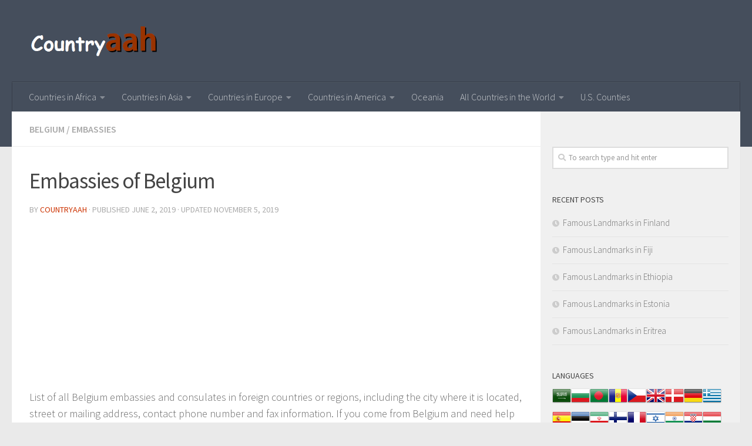

--- FILE ---
content_type: text/html
request_url: https://www.countryaah.com/embassies-of-belgium/
body_size: 18905
content:
<!DOCTYPE html>
<html class="no-js" lang="en-US">
<head>
  <meta charset="UTF-8">
  <meta name="viewport" content="width=device-width, initial-scale=1.0">
  <link rel="profile" href="https://gmpg.org/xfn/11" />
  <link rel="pingback" href="https://www.countryaah.com/xmlrpc.php">
<script defer src="https://cloud.umami.is/script.js" data-website-id="6d1ae3f7-69fa-4413-90c9-f2dc2a5b8655"></script>
  <title>Embassies of Belgium &#8211; Countryaah.com</title>
<script>document.documentElement.className = document.documentElement.className.replace("no-js","js");</script>
<link rel='dns-prefetch' href='//s.w.org' />
<link rel="alternate" type="application/rss+xml" title="Countryaah.com &raquo; Feed" href="https://www.countryaah.com/feed/" />
<link id="hu-user-gfont" href="//fonts.googleapis.com/css?family=Source+Sans+Pro:400,300italic,300,400italic,600&subset=latin,latin-ext" rel="stylesheet" type="text/css">		<script type="text/javascript">
			window._wpemojiSettings = {"baseUrl":"https:\/\/s.w.org\/images\/core\/emoji\/11\/72x72\/","ext":".png","svgUrl":"https:\/\/s.w.org\/images\/core\/emoji\/11\/svg\/","svgExt":".svg","source":{"concatemoji":"https:\/\/www.countryaah.com\/wp-includes\/js\/wp-emoji-release.min.js?ver=4.9.23"}};
			!function(e,a,t){var n,r,o,i=a.createElement("canvas"),p=i.getContext&&i.getContext("2d");function s(e,t){var a=String.fromCharCode;p.clearRect(0,0,i.width,i.height),p.fillText(a.apply(this,e),0,0);e=i.toDataURL();return p.clearRect(0,0,i.width,i.height),p.fillText(a.apply(this,t),0,0),e===i.toDataURL()}function c(e){var t=a.createElement("script");t.src=e,t.defer=t.type="text/javascript",a.getElementsByTagName("head")[0].appendChild(t)}for(o=Array("flag","emoji"),t.supports={everything:!0,everythingExceptFlag:!0},r=0;r<o.length;r++)t.supports[o[r]]=function(e){if(!p||!p.fillText)return!1;switch(p.textBaseline="top",p.font="600 32px Arial",e){case"flag":return s([55356,56826,55356,56819],[55356,56826,8203,55356,56819])?!1:!s([55356,57332,56128,56423,56128,56418,56128,56421,56128,56430,56128,56423,56128,56447],[55356,57332,8203,56128,56423,8203,56128,56418,8203,56128,56421,8203,56128,56430,8203,56128,56423,8203,56128,56447]);case"emoji":return!s([55358,56760,9792,65039],[55358,56760,8203,9792,65039])}return!1}(o[r]),t.supports.everything=t.supports.everything&&t.supports[o[r]],"flag"!==o[r]&&(t.supports.everythingExceptFlag=t.supports.everythingExceptFlag&&t.supports[o[r]]);t.supports.everythingExceptFlag=t.supports.everythingExceptFlag&&!t.supports.flag,t.DOMReady=!1,t.readyCallback=function(){t.DOMReady=!0},t.supports.everything||(n=function(){t.readyCallback()},a.addEventListener?(a.addEventListener("DOMContentLoaded",n,!1),e.addEventListener("load",n,!1)):(e.attachEvent("onload",n),a.attachEvent("onreadystatechange",function(){"complete"===a.readyState&&t.readyCallback()})),(n=t.source||{}).concatemoji?c(n.concatemoji):n.wpemoji&&n.twemoji&&(c(n.twemoji),c(n.wpemoji)))}(window,document,window._wpemojiSettings);
		</script>
		<style type="text/css">
img.wp-smiley,
img.emoji {
	display: inline !important;
	border: none !important;
	box-shadow: none !important;
	height: 1em !important;
	width: 1em !important;
	margin: 0 .07em !important;
	vertical-align: -0.1em !important;
	background: none !important;
	padding: 0 !important;
}
</style>
<link rel='stylesheet' id='hueman-main-style-css'  href='https://www.countryaah.com/wp-content/themes/hueman/assets/front/css/main.min.css?ver=3.4.19' type='text/css' media='all' />
<style id='hueman-main-style-inline-css' type='text/css'>
body { font-family:'Source Sans Pro', Arial, sans-serif;font-size:1.00rem }@media only screen and (min-width: 720px) {
        .nav > li { font-size:1.00rem; }
      }.sidebar .widget { padding-left: 20px; padding-right: 20px; padding-top: 20px; }.is-scrolled #header #nav-mobile { background-color: #454e5c; background-color: rgba(69,78,92,0.90) }body { background-color: #eaeaea; }
</style>
<link rel='stylesheet' id='hueman-font-awesome-css'  href='https://www.countryaah.com/wp-content/themes/hueman/assets/front/css/font-awesome.min.css?ver=3.4.19' type='text/css' media='all' />
<link rel='stylesheet' id='addtoany-css'  href='https://www.countryaah.com/wp-content/plugins/add-to-any/addtoany.min.css?ver=1.14' type='text/css' media='all' />
<script type='text/javascript' src='https://www.countryaah.com/wp-includes/js/jquery/jquery.js?ver=1.12.4'></script>
<script type='text/javascript' src='https://www.countryaah.com/wp-includes/js/jquery/jquery-migrate.min.js?ver=1.4.1'></script>
<script type='text/javascript' src='https://www.countryaah.com/wp-content/plugins/add-to-any/addtoany.min.js?ver=1.0'></script>
<link rel='https://api.w.org/' href='https://www.countryaah.com/wp-json/' />
<link rel="EditURI" type="application/rsd+xml" title="RSD" href="https://www.countryaah.com/xmlrpc.php?rsd" />
<link rel="wlwmanifest" type="application/wlwmanifest+xml" href="https://www.countryaah.com/wp-includes/wlwmanifest.xml" /> 
<link rel='prev' title='Embassies of Benin' href='https://www.countryaah.com/embassies-of-benin/' />
<link rel='next' title='Embassies of Brazil' href='https://www.countryaah.com/embassies-of-brazil/' />
<meta name="generator" content="WordPress 4.9.23" />
<link rel="canonical" href="https://www.countryaah.com/embassies-of-belgium/" />
<link rel='shortlink' href='https://www.countryaah.com/?p=2449' />
<link rel="alternate" type="application/json+oembed" href="https://www.countryaah.com/wp-json/oembed/1.0/embed?url=https%3A%2F%2Fwww.countryaah.com%2Fembassies-of-belgium%2F" />
<link rel="alternate" type="text/xml+oembed" href="https://www.countryaah.com/wp-json/oembed/1.0/embed?url=https%3A%2F%2Fwww.countryaah.com%2Fembassies-of-belgium%2F&#038;format=xml" />

<script data-cfasync="false">
window.a2a_config=window.a2a_config||{};a2a_config.callbacks=[];a2a_config.overlays=[];a2a_config.templates={};
(function(d,s,a,b){a=d.createElement(s);b=d.getElementsByTagName(s)[0];a.async=1;a.src="https://static.addtoany.com/menu/page.js";b.parentNode.insertBefore(a,b);})(document,"script");
</script>
<style type="text/css">0</style><link rel="alternate" hreflang="en" href="https://www.countryaah.com/embassies-of-belgium/" title="English" />
<!--[if lt IE 9]>
<script src="https://www.countryaah.com/wp-content/themes/hueman/assets/front/js/ie/html5shiv-printshiv.min.js"></script>
<script src="https://www.countryaah.com/wp-content/themes/hueman/assets/front/js/ie/selectivizr.js"></script>
<![endif]-->
<link rel="icon" href="https://www.countryaah.com/wp-content/uploads/2024/06/cropped-countryaah-512x512-32x32.png" sizes="32x32" />
<link rel="icon" href="https://www.countryaah.com/wp-content/uploads/2024/06/cropped-countryaah-512x512-192x192.png" sizes="192x192" />
<link rel="apple-touch-icon-precomposed" href="https://www.countryaah.com/wp-content/uploads/2024/06/cropped-countryaah-512x512-180x180.png" />
<meta name="msapplication-TileImage" content="https://www.countryaah.com/wp-content/uploads/2024/06/cropped-countryaah-512x512-270x270.png" />
</head>

<body class="post-template-default single single-post postid-2449 single-format-standard wp-custom-logo col-2cl full-width header-desktop-sticky header-mobile-sticky chrome">

<div id="wrapper">

  
  <header id="header" class="main-menu-mobile-on one-mobile-menu main_menu header-ads-desktop  topbar-transparent no-header-img">
        <nav class="nav-container group mobile-menu mobile-sticky " id="nav-mobile" data-menu-id="header-1">
  <div class="mobile-title-logo-in-header">                  <p class="site-title"><a class="custom-logo-link" href="https://www.countryaah.com/" rel="home" title="Countryaah.com | Home page"><img src="https://www.countryaah.com/wp-content/uploads/2024/06/Countryaah-Logo-Top.png" alt="Countryaah.com"></a></p>
                </div>
        
                    <!-- <div class="ham__navbar-toggler collapsed" aria-expanded="false">
          <div class="ham__navbar-span-wrapper">
            <span class="ham-toggler-menu__span"></span>
          </div>
        </div> -->
        <div class="ham__navbar-toggler-two collapsed" title="Menu" aria-expanded="false">
          <div class="ham__navbar-span-wrapper">
            <span class="line line-1"></span>
            <span class="line line-2"></span>
            <span class="line line-3"></span>
          </div>
        </div>
            
      <div class="nav-text"></div>
      <div class="nav-wrap container">
                  <ul class="nav container-inner group mobile-search">
                            <li>
                  <form method="get" class="searchform themeform" action="https://www.countryaah.com/">
	<div>
		<input type="text" class="search" name="s" onblur="if(this.value=='')this.value='To search type and hit enter';" onfocus="if(this.value=='To search type and hit enter')this.value='';" value="To search type and hit enter" />
	</div>
</form>                </li>
                      </ul>
                <ul id="menu-caidan_header" class="nav container-inner group"><li id="menu-item-73960" class="menu-item menu-item-type-custom menu-item-object-custom menu-item-has-children menu-item-73960"><a href="https://www.countryaah.com/african-countries/">Countries in Africa</a>
<ul class="sub-menu">
	<li id="menu-item-115239" class="menu-item menu-item-type-post_type menu-item-object-post menu-item-115239"><a href="https://www.countryaah.com/countries-in-southern-africa/">Countries in Southern Africa and Their Capitals</a></li>
	<li id="menu-item-115240" class="menu-item menu-item-type-post_type menu-item-object-post menu-item-115240"><a href="https://www.countryaah.com/countries-in-central-africa/">Countries in Central Africa and Their Capitals</a></li>
	<li id="menu-item-115241" class="menu-item menu-item-type-post_type menu-item-object-post menu-item-115241"><a href="https://www.countryaah.com/countries-in-northern-africa/">Countries in Northern Africa and Their Capitals</a></li>
	<li id="menu-item-115242" class="menu-item menu-item-type-post_type menu-item-object-post menu-item-115242"><a href="https://www.countryaah.com/countries-in-eastern-africa/">Countries in Eastern Africa and Their Capitals</a></li>
	<li id="menu-item-115243" class="menu-item menu-item-type-post_type menu-item-object-post menu-item-115243"><a href="https://www.countryaah.com/countries-in-western-africa/">Countries in Western Africa and Their Capitals</a></li>
</ul>
</li>
<li id="menu-item-73959" class="menu-item menu-item-type-custom menu-item-object-custom menu-item-has-children menu-item-73959"><a href="https://www.countryaah.com/asian-countries/">Countries in Asia</a>
<ul class="sub-menu">
	<li id="menu-item-115230" class="menu-item menu-item-type-post_type menu-item-object-post menu-item-has-children menu-item-115230"><a href="https://www.countryaah.com/countries-in-eastern-asia/">Countries in Eastern Asia and Their Capitals</a>
	<ul class="sub-menu">
		<li id="menu-item-118939" class="menu-item menu-item-type-custom menu-item-object-custom menu-item-118939"><a href="https://www.countryaah.com/how-to-verify-a-company-in-china/">How to Verify a Chinese Company</a></li>
	</ul>
</li>
	<li id="menu-item-115231" class="menu-item menu-item-type-post_type menu-item-object-post menu-item-115231"><a href="https://www.countryaah.com/countries-in-southern-asia/">Countries in Southern Asia and Their Capitals</a></li>
	<li id="menu-item-115232" class="menu-item menu-item-type-post_type menu-item-object-post menu-item-115232"><a href="https://www.countryaah.com/countries-in-southeastern-asia/">Countries in Southeastern Asia and Their Capitals</a></li>
	<li id="menu-item-115233" class="menu-item menu-item-type-post_type menu-item-object-post menu-item-115233"><a href="https://www.countryaah.com/countries-in-western-asia/">Countries in Western Asia and Their Capitals</a></li>
	<li id="menu-item-115234" class="menu-item menu-item-type-post_type menu-item-object-post menu-item-115234"><a href="https://www.countryaah.com/countries-in-central-asia/">Countries in Central Asia and Their Capitals</a></li>
	<li id="menu-item-73968" class="menu-item menu-item-type-custom menu-item-object-custom menu-item-73968"><a href="https://www.countryaah.com/middle-east-countries/">Countries in Middle East</a></li>
</ul>
</li>
<li id="menu-item-73961" class="menu-item menu-item-type-custom menu-item-object-custom menu-item-has-children menu-item-73961"><a href="https://www.countryaah.com/european-countries/">Countries in Europe</a>
<ul class="sub-menu">
	<li id="menu-item-115235" class="menu-item menu-item-type-post_type menu-item-object-post menu-item-115235"><a href="https://www.countryaah.com/southern-european-countries/">Countries in Southern Europe and Their Capitals</a></li>
	<li id="menu-item-115236" class="menu-item menu-item-type-post_type menu-item-object-post menu-item-115236"><a href="https://www.countryaah.com/northern-european-countries/">Countries in Northern Europe and Their Capitals</a></li>
	<li id="menu-item-115237" class="menu-item menu-item-type-post_type menu-item-object-post menu-item-115237"><a href="https://www.countryaah.com/western-european-countries/">Countries in Western Europe and Their Capitals</a></li>
	<li id="menu-item-115238" class="menu-item menu-item-type-post_type menu-item-object-post menu-item-115238"><a href="https://www.countryaah.com/eastern-european-countries/">Countries in Eastern Europe and Their Capitals</a></li>
	<li id="menu-item-73984" class="menu-item menu-item-type-custom menu-item-object-custom menu-item-73984"><a href="https://www.countryaah.com/european-union-countries/">Countries in the EU</a></li>
</ul>
</li>
<li id="menu-item-107091" class="menu-item menu-item-type-custom menu-item-object-custom menu-item-has-children menu-item-107091"><a href="https://www.countryaah.com/american-countries/">Countries in America</a>
<ul class="sub-menu">
	<li id="menu-item-73964" class="menu-item menu-item-type-custom menu-item-object-custom menu-item-73964"><a href="https://www.countryaah.com/caribbean-countries/">Countries in Caribbean</a></li>
	<li id="menu-item-73963" class="menu-item menu-item-type-custom menu-item-object-custom menu-item-has-children menu-item-73963"><a href="https://www.countryaah.com/north-american-countries/">Countries in North America</a>
	<ul class="sub-menu">
		<li id="menu-item-76314" class="menu-item menu-item-type-custom menu-item-object-custom menu-item-has-children menu-item-76314"><a href="https://www.countryaah.com/united-states/">USA</a>
		<ul class="sub-menu">
			<li id="menu-item-115118" class="menu-item menu-item-type-post_type menu-item-object-post menu-item-115118"><a href="https://www.countryaah.com/alphabetical-list-of-cities-and-towns-in-california/">California</a></li>
			<li id="menu-item-115119" class="menu-item menu-item-type-post_type menu-item-object-post menu-item-115119"><a href="https://www.countryaah.com/alphabetical-list-of-cities-and-towns-in-florida/">Florida</a></li>
			<li id="menu-item-115117" class="menu-item menu-item-type-post_type menu-item-object-post menu-item-115117"><a href="https://www.countryaah.com/alphabetical-list-of-cities-and-towns-in-texas/">Texas</a></li>
		</ul>
</li>
	</ul>
</li>
	<li id="menu-item-73965" class="menu-item menu-item-type-custom menu-item-object-custom menu-item-73965"><a href="https://www.countryaah.com/central-american-countries/">Countries in Central America</a></li>
	<li id="menu-item-73966" class="menu-item menu-item-type-custom menu-item-object-custom menu-item-73966"><a href="https://www.countryaah.com/south-american-countries/">Countries in South America</a></li>
	<li id="menu-item-107522" class="menu-item menu-item-type-post_type menu-item-object-post menu-item-107522"><a href="https://www.countryaah.com/latin-american-countries/">Countries in Latin America</a></li>
</ul>
</li>
<li id="menu-item-73962" class="menu-item menu-item-type-custom menu-item-object-custom menu-item-73962"><a href="https://www.countryaah.com/oceania-countries/">Oceania</a></li>
<li id="menu-item-118887" class="menu-item menu-item-type-post_type menu-item-object-page menu-item-home menu-item-has-children menu-item-118887"><a href="https://www.countryaah.com/">All Countries in the World</a>
<ul class="sub-menu">
	<li id="menu-item-118888" class="menu-item menu-item-type-post_type menu-item-object-post menu-item-118888"><a href="https://www.countryaah.com/countries-that-start-with-a/">Countries Starting with A</a></li>
	<li id="menu-item-118889" class="menu-item menu-item-type-post_type menu-item-object-post menu-item-118889"><a href="https://www.countryaah.com/countries-that-start-with-b/">Countries Starting with B</a></li>
	<li id="menu-item-118890" class="menu-item menu-item-type-post_type menu-item-object-post menu-item-118890"><a href="https://www.countryaah.com/countries-that-start-with-c/">Countries Starting with C</a></li>
	<li id="menu-item-118891" class="menu-item menu-item-type-post_type menu-item-object-post menu-item-118891"><a href="https://www.countryaah.com/countries-that-start-with-d/">Countries Starting with D</a></li>
	<li id="menu-item-118892" class="menu-item menu-item-type-post_type menu-item-object-post menu-item-118892"><a href="https://www.countryaah.com/countries-that-start-with-e/">Countries Starting with E</a></li>
	<li id="menu-item-118893" class="menu-item menu-item-type-post_type menu-item-object-post menu-item-118893"><a href="https://www.countryaah.com/countries-that-start-with-f/">Countries Starting with F</a></li>
	<li id="menu-item-118894" class="menu-item menu-item-type-post_type menu-item-object-post menu-item-118894"><a href="https://www.countryaah.com/countries-that-start-with-g/">Countries Starting with G</a></li>
	<li id="menu-item-118895" class="menu-item menu-item-type-post_type menu-item-object-post menu-item-118895"><a href="https://www.countryaah.com/countries-that-start-with-h/">Countries Starting with H</a></li>
	<li id="menu-item-118896" class="menu-item menu-item-type-post_type menu-item-object-post menu-item-118896"><a href="https://www.countryaah.com/countries-that-start-with-i/">Countries Starting with I</a></li>
	<li id="menu-item-118897" class="menu-item menu-item-type-post_type menu-item-object-post menu-item-118897"><a href="https://www.countryaah.com/countries-that-start-with-j/">Countries Starting with J</a></li>
	<li id="menu-item-118898" class="menu-item menu-item-type-post_type menu-item-object-post menu-item-118898"><a href="https://www.countryaah.com/countries-that-start-with-k/">Countries Starting with K</a></li>
	<li id="menu-item-118899" class="menu-item menu-item-type-post_type menu-item-object-post menu-item-118899"><a href="https://www.countryaah.com/countries-that-start-with-l/">Countries Starting with L</a></li>
	<li id="menu-item-118900" class="menu-item menu-item-type-post_type menu-item-object-post menu-item-118900"><a href="https://www.countryaah.com/countries-that-start-with-m/">Countries Starting with M</a></li>
	<li id="menu-item-118901" class="menu-item menu-item-type-post_type menu-item-object-post menu-item-118901"><a href="https://www.countryaah.com/countries-that-start-with-n/">Countries Starting with N</a></li>
	<li id="menu-item-118902" class="menu-item menu-item-type-post_type menu-item-object-post menu-item-118902"><a href="https://www.countryaah.com/countries-that-start-with-o/">Countries Starting with O</a></li>
	<li id="menu-item-118903" class="menu-item menu-item-type-post_type menu-item-object-post menu-item-118903"><a href="https://www.countryaah.com/countries-that-start-with-p/">Countries Starting with P</a></li>
	<li id="menu-item-118904" class="menu-item menu-item-type-post_type menu-item-object-post menu-item-118904"><a href="https://www.countryaah.com/countries-that-start-with-q/">Countries Starting with Q</a></li>
	<li id="menu-item-118905" class="menu-item menu-item-type-post_type menu-item-object-post menu-item-118905"><a href="https://www.countryaah.com/countries-that-start-with-r/">Countries Starting with R</a></li>
	<li id="menu-item-118906" class="menu-item menu-item-type-post_type menu-item-object-post menu-item-118906"><a href="https://www.countryaah.com/countries-that-start-with-s/">Countries Starting with S</a></li>
	<li id="menu-item-118907" class="menu-item menu-item-type-post_type menu-item-object-post menu-item-118907"><a href="https://www.countryaah.com/countries-that-start-with-t/">Countries Starting with T</a></li>
	<li id="menu-item-118908" class="menu-item menu-item-type-post_type menu-item-object-post menu-item-118908"><a href="https://www.countryaah.com/countries-that-start-with-u/">Countries Starting with U</a></li>
	<li id="menu-item-118909" class="menu-item menu-item-type-post_type menu-item-object-post menu-item-118909"><a href="https://www.countryaah.com/countries-that-start-with-v/">Countries Starting with V</a></li>
	<li id="menu-item-118910" class="menu-item menu-item-type-post_type menu-item-object-post menu-item-118910"><a href="https://www.countryaah.com/countries-that-start-with-w/">Countries Starting with W</a></li>
	<li id="menu-item-118911" class="menu-item menu-item-type-post_type menu-item-object-post menu-item-118911"><a href="https://www.countryaah.com/countries-that-start-with-x/">Countries Starting with X</a></li>
	<li id="menu-item-118912" class="menu-item menu-item-type-post_type menu-item-object-post menu-item-118912"><a href="https://www.countryaah.com/countries-that-start-with-y/">Countries Starting with Y</a></li>
	<li id="menu-item-118913" class="menu-item menu-item-type-post_type menu-item-object-post menu-item-118913"><a href="https://www.countryaah.com/countries-that-start-with-z/">Countries Starting with Z</a></li>
</ul>
</li>
<li id="menu-item-118213" class="menu-item menu-item-type-post_type menu-item-object-post menu-item-118213"><a href="https://www.countryaah.com/list-of-u-s-counties-by-state/">U.S. Counties</a></li>
</ul>      </div>
</nav><!--/#nav-topbar-->  
  
  <div class="container group">
        <div class="container-inner">

                    <div class="group pad central-header-zone">
                  <div class="logo-tagline-group">
                                        <p class="site-title"><a class="custom-logo-link" href="https://www.countryaah.com/" rel="home" title="Countryaah.com | Home page"><img src="https://www.countryaah.com/wp-content/uploads/2024/06/Countryaah-Logo-Top.png" alt="Countryaah.com"></a></p>
                                                        </div>

                                </div>
      
                <nav class="nav-container group desktop-menu " id="nav-header" data-menu-id="header-2">
    <div class="nav-text"><!-- put your mobile menu text here --></div>

  <div class="nav-wrap container">
        <ul id="menu-caidan_header-1" class="nav container-inner group"><li class="menu-item menu-item-type-custom menu-item-object-custom menu-item-has-children menu-item-73960"><a href="https://www.countryaah.com/african-countries/">Countries in Africa</a>
<ul class="sub-menu">
	<li class="menu-item menu-item-type-post_type menu-item-object-post menu-item-115239"><a href="https://www.countryaah.com/countries-in-southern-africa/">Countries in Southern Africa and Their Capitals</a></li>
	<li class="menu-item menu-item-type-post_type menu-item-object-post menu-item-115240"><a href="https://www.countryaah.com/countries-in-central-africa/">Countries in Central Africa and Their Capitals</a></li>
	<li class="menu-item menu-item-type-post_type menu-item-object-post menu-item-115241"><a href="https://www.countryaah.com/countries-in-northern-africa/">Countries in Northern Africa and Their Capitals</a></li>
	<li class="menu-item menu-item-type-post_type menu-item-object-post menu-item-115242"><a href="https://www.countryaah.com/countries-in-eastern-africa/">Countries in Eastern Africa and Their Capitals</a></li>
	<li class="menu-item menu-item-type-post_type menu-item-object-post menu-item-115243"><a href="https://www.countryaah.com/countries-in-western-africa/">Countries in Western Africa and Their Capitals</a></li>
</ul>
</li>
<li class="menu-item menu-item-type-custom menu-item-object-custom menu-item-has-children menu-item-73959"><a href="https://www.countryaah.com/asian-countries/">Countries in Asia</a>
<ul class="sub-menu">
	<li class="menu-item menu-item-type-post_type menu-item-object-post menu-item-has-children menu-item-115230"><a href="https://www.countryaah.com/countries-in-eastern-asia/">Countries in Eastern Asia and Their Capitals</a>
	<ul class="sub-menu">
		<li class="menu-item menu-item-type-custom menu-item-object-custom menu-item-118939"><a href="https://www.countryaah.com/how-to-verify-a-company-in-china/">How to Verify a Chinese Company</a></li>
	</ul>
</li>
	<li class="menu-item menu-item-type-post_type menu-item-object-post menu-item-115231"><a href="https://www.countryaah.com/countries-in-southern-asia/">Countries in Southern Asia and Their Capitals</a></li>
	<li class="menu-item menu-item-type-post_type menu-item-object-post menu-item-115232"><a href="https://www.countryaah.com/countries-in-southeastern-asia/">Countries in Southeastern Asia and Their Capitals</a></li>
	<li class="menu-item menu-item-type-post_type menu-item-object-post menu-item-115233"><a href="https://www.countryaah.com/countries-in-western-asia/">Countries in Western Asia and Their Capitals</a></li>
	<li class="menu-item menu-item-type-post_type menu-item-object-post menu-item-115234"><a href="https://www.countryaah.com/countries-in-central-asia/">Countries in Central Asia and Their Capitals</a></li>
	<li class="menu-item menu-item-type-custom menu-item-object-custom menu-item-73968"><a href="https://www.countryaah.com/middle-east-countries/">Countries in Middle East</a></li>
</ul>
</li>
<li class="menu-item menu-item-type-custom menu-item-object-custom menu-item-has-children menu-item-73961"><a href="https://www.countryaah.com/european-countries/">Countries in Europe</a>
<ul class="sub-menu">
	<li class="menu-item menu-item-type-post_type menu-item-object-post menu-item-115235"><a href="https://www.countryaah.com/southern-european-countries/">Countries in Southern Europe and Their Capitals</a></li>
	<li class="menu-item menu-item-type-post_type menu-item-object-post menu-item-115236"><a href="https://www.countryaah.com/northern-european-countries/">Countries in Northern Europe and Their Capitals</a></li>
	<li class="menu-item menu-item-type-post_type menu-item-object-post menu-item-115237"><a href="https://www.countryaah.com/western-european-countries/">Countries in Western Europe and Their Capitals</a></li>
	<li class="menu-item menu-item-type-post_type menu-item-object-post menu-item-115238"><a href="https://www.countryaah.com/eastern-european-countries/">Countries in Eastern Europe and Their Capitals</a></li>
	<li class="menu-item menu-item-type-custom menu-item-object-custom menu-item-73984"><a href="https://www.countryaah.com/european-union-countries/">Countries in the EU</a></li>
</ul>
</li>
<li class="menu-item menu-item-type-custom menu-item-object-custom menu-item-has-children menu-item-107091"><a href="https://www.countryaah.com/american-countries/">Countries in America</a>
<ul class="sub-menu">
	<li class="menu-item menu-item-type-custom menu-item-object-custom menu-item-73964"><a href="https://www.countryaah.com/caribbean-countries/">Countries in Caribbean</a></li>
	<li class="menu-item menu-item-type-custom menu-item-object-custom menu-item-has-children menu-item-73963"><a href="https://www.countryaah.com/north-american-countries/">Countries in North America</a>
	<ul class="sub-menu">
		<li class="menu-item menu-item-type-custom menu-item-object-custom menu-item-has-children menu-item-76314"><a href="https://www.countryaah.com/united-states/">USA</a>
		<ul class="sub-menu">
			<li class="menu-item menu-item-type-post_type menu-item-object-post menu-item-115118"><a href="https://www.countryaah.com/alphabetical-list-of-cities-and-towns-in-california/">California</a></li>
			<li class="menu-item menu-item-type-post_type menu-item-object-post menu-item-115119"><a href="https://www.countryaah.com/alphabetical-list-of-cities-and-towns-in-florida/">Florida</a></li>
			<li class="menu-item menu-item-type-post_type menu-item-object-post menu-item-115117"><a href="https://www.countryaah.com/alphabetical-list-of-cities-and-towns-in-texas/">Texas</a></li>
		</ul>
</li>
	</ul>
</li>
	<li class="menu-item menu-item-type-custom menu-item-object-custom menu-item-73965"><a href="https://www.countryaah.com/central-american-countries/">Countries in Central America</a></li>
	<li class="menu-item menu-item-type-custom menu-item-object-custom menu-item-73966"><a href="https://www.countryaah.com/south-american-countries/">Countries in South America</a></li>
	<li class="menu-item menu-item-type-post_type menu-item-object-post menu-item-107522"><a href="https://www.countryaah.com/latin-american-countries/">Countries in Latin America</a></li>
</ul>
</li>
<li class="menu-item menu-item-type-custom menu-item-object-custom menu-item-73962"><a href="https://www.countryaah.com/oceania-countries/">Oceania</a></li>
<li class="menu-item menu-item-type-post_type menu-item-object-page menu-item-home menu-item-has-children menu-item-118887"><a href="https://www.countryaah.com/">All Countries in the World</a>
<ul class="sub-menu">
	<li class="menu-item menu-item-type-post_type menu-item-object-post menu-item-118888"><a href="https://www.countryaah.com/countries-that-start-with-a/">Countries Starting with A</a></li>
	<li class="menu-item menu-item-type-post_type menu-item-object-post menu-item-118889"><a href="https://www.countryaah.com/countries-that-start-with-b/">Countries Starting with B</a></li>
	<li class="menu-item menu-item-type-post_type menu-item-object-post menu-item-118890"><a href="https://www.countryaah.com/countries-that-start-with-c/">Countries Starting with C</a></li>
	<li class="menu-item menu-item-type-post_type menu-item-object-post menu-item-118891"><a href="https://www.countryaah.com/countries-that-start-with-d/">Countries Starting with D</a></li>
	<li class="menu-item menu-item-type-post_type menu-item-object-post menu-item-118892"><a href="https://www.countryaah.com/countries-that-start-with-e/">Countries Starting with E</a></li>
	<li class="menu-item menu-item-type-post_type menu-item-object-post menu-item-118893"><a href="https://www.countryaah.com/countries-that-start-with-f/">Countries Starting with F</a></li>
	<li class="menu-item menu-item-type-post_type menu-item-object-post menu-item-118894"><a href="https://www.countryaah.com/countries-that-start-with-g/">Countries Starting with G</a></li>
	<li class="menu-item menu-item-type-post_type menu-item-object-post menu-item-118895"><a href="https://www.countryaah.com/countries-that-start-with-h/">Countries Starting with H</a></li>
	<li class="menu-item menu-item-type-post_type menu-item-object-post menu-item-118896"><a href="https://www.countryaah.com/countries-that-start-with-i/">Countries Starting with I</a></li>
	<li class="menu-item menu-item-type-post_type menu-item-object-post menu-item-118897"><a href="https://www.countryaah.com/countries-that-start-with-j/">Countries Starting with J</a></li>
	<li class="menu-item menu-item-type-post_type menu-item-object-post menu-item-118898"><a href="https://www.countryaah.com/countries-that-start-with-k/">Countries Starting with K</a></li>
	<li class="menu-item menu-item-type-post_type menu-item-object-post menu-item-118899"><a href="https://www.countryaah.com/countries-that-start-with-l/">Countries Starting with L</a></li>
	<li class="menu-item menu-item-type-post_type menu-item-object-post menu-item-118900"><a href="https://www.countryaah.com/countries-that-start-with-m/">Countries Starting with M</a></li>
	<li class="menu-item menu-item-type-post_type menu-item-object-post menu-item-118901"><a href="https://www.countryaah.com/countries-that-start-with-n/">Countries Starting with N</a></li>
	<li class="menu-item menu-item-type-post_type menu-item-object-post menu-item-118902"><a href="https://www.countryaah.com/countries-that-start-with-o/">Countries Starting with O</a></li>
	<li class="menu-item menu-item-type-post_type menu-item-object-post menu-item-118903"><a href="https://www.countryaah.com/countries-that-start-with-p/">Countries Starting with P</a></li>
	<li class="menu-item menu-item-type-post_type menu-item-object-post menu-item-118904"><a href="https://www.countryaah.com/countries-that-start-with-q/">Countries Starting with Q</a></li>
	<li class="menu-item menu-item-type-post_type menu-item-object-post menu-item-118905"><a href="https://www.countryaah.com/countries-that-start-with-r/">Countries Starting with R</a></li>
	<li class="menu-item menu-item-type-post_type menu-item-object-post menu-item-118906"><a href="https://www.countryaah.com/countries-that-start-with-s/">Countries Starting with S</a></li>
	<li class="menu-item menu-item-type-post_type menu-item-object-post menu-item-118907"><a href="https://www.countryaah.com/countries-that-start-with-t/">Countries Starting with T</a></li>
	<li class="menu-item menu-item-type-post_type menu-item-object-post menu-item-118908"><a href="https://www.countryaah.com/countries-that-start-with-u/">Countries Starting with U</a></li>
	<li class="menu-item menu-item-type-post_type menu-item-object-post menu-item-118909"><a href="https://www.countryaah.com/countries-that-start-with-v/">Countries Starting with V</a></li>
	<li class="menu-item menu-item-type-post_type menu-item-object-post menu-item-118910"><a href="https://www.countryaah.com/countries-that-start-with-w/">Countries Starting with W</a></li>
	<li class="menu-item menu-item-type-post_type menu-item-object-post menu-item-118911"><a href="https://www.countryaah.com/countries-that-start-with-x/">Countries Starting with X</a></li>
	<li class="menu-item menu-item-type-post_type menu-item-object-post menu-item-118912"><a href="https://www.countryaah.com/countries-that-start-with-y/">Countries Starting with Y</a></li>
	<li class="menu-item menu-item-type-post_type menu-item-object-post menu-item-118913"><a href="https://www.countryaah.com/countries-that-start-with-z/">Countries Starting with Z</a></li>
</ul>
</li>
<li class="menu-item menu-item-type-post_type menu-item-object-post menu-item-118213"><a href="https://www.countryaah.com/list-of-u-s-counties-by-state/">U.S. Counties</a></li>
</ul>  </div>
</nav><!--/#nav-header-->      
    </div><!--/.container-inner-->
      </div><!--/.container-->

</header><!--/#header-->
  
  <div class="container" id="page">
    <div class="container-inner">
            <div class="main">
        <div class="main-inner group">
          
              <section class="content">
              <div class="page-title pad group">
          	    		<ul class="meta-single group">
    			<li class="category"><a href="https://www.countryaah.com/category/europe/belgium/" rel="category tag">Belgium</a> <span>/</span> <a href="https://www.countryaah.com/category/embassies/" rel="category tag">Embassies</a></li>
    			    		</ul>

    	
    </div><!--/.page-title-->
          <div class="pad group">
              <article class="post-2449 post type-post status-publish format-standard has-post-thumbnail hentry category-belgium category-embassies">
    <div class="post-inner group">

      <h1 class="post-title entry-title">Embassies of Belgium</h1>
<p class="post-byline">by   <span class="vcard author">
     <span class="fn"><a href="https://www.countryaah.com/author/countryaah/" title="Posts by countryaah" rel="author">countryaah</a></span>
   </span> &middot;
                            Published <time class="published" datetime="June 2, 2019">June 2, 2019</time>
              &middot; Updated <time class="updated" datetime="November 5, 2019">November 5, 2019</time>
               </p>
      <script async src="https://pagead2.googlesyndication.com/pagead/js/adsbygoogle.js?client=ca-pub-2686188790713404" crossorigin="anonymous" type="59f67b698e3a4d4c9fe68f23-text/javascript"></script>

<ins class="adsbygoogle" style="display:block" data-ad-client="ca-pub-2686188790713404" data-ad-slot="6343290102" data-ad-format="auto" data-full-width-responsive="true"></ins>
<script type="59f67b698e3a4d4c9fe68f23-text/javascript">
     (adsbygoogle = window.adsbygoogle || []).push({});
</script>
      <div class="clear"></div>
      <div class="entry themeform">
        <div class="entry-inner">
          <p>List of all Belgium embassies and consulates in foreign countries or regions, including the city where it is located, street or mailing address, contact phone number and fax information. If you come from Belgium and need help from these diplomatic missions, please refer to the following list to find one that is close to you. International travelers may also find it helpful to get important information like applying for a visa when planning to enter Belgium.</p>
<p><a href="https://www.countryaah.com/wp-content/uploads/2019/06/Embassies-of-Belgium.gif"><img class="alignnone size-large wp-image-80656" src="https://www.countryaah.com/wp-content/uploads/2019/06/Embassies-of-Belgium-730x296.gif" alt="Embassies of Belgium" width="730" height="296" srcset="https://www.countryaah.com/wp-content/uploads/2019/06/Embassies-of-Belgium-730x296.gif 730w, https://www.countryaah.com/wp-content/uploads/2019/06/Embassies-of-Belgium-300x122.gif 300w, https://www.countryaah.com/wp-content/uploads/2019/06/Embassies-of-Belgium-768x311.gif 768w" sizes="(max-width: 730px) 100vw, 730px" /></a></p>
<p><strong>Embassy in Afghanistan</strong><br />
City: Kabul<br />
Address: House 40 &#8211; Street 15 (2nd lane left) Wazir Akbar Khan &#8211; Kabul<br />
Telephone: + 873 763.627.380<br />
Fax: + 873 763.627.381</p>
<p><strong>Embassy in Algeria</strong><br />
City: Algiers<br />
Address: 22, Chemin Youcef TAYEBI, 16030 El Biar, Alger<br />
Telephone: 922446, 924320, 925068, 9257120<br />
Fax: 925036</p>
<p><strong>Embassy in Argentina</strong><br />
City: Buenos Aires<br />
Address: Defensa 113 &#8211; 8� Piso (1065) Buenos Aires<br />
Telephone: (54) (11) 433 100 66/69<br />
Fax: (54) (11) 433 108 14</p>
<p><strong>Embassy in Australia</strong><br />
City: Sydney<br />
Address: 12A,Trelawney Street, Woollahra NSW 2025<br />
Telephone: + (61) (2) 9327 8377<br />
Fax: + (61) (2) 9328 7924</p>
<p><strong>Embassy in Australia</strong><br />
City: Canberra<br />
Address: 19, Arkana Street Yarralumla &#8211; ACT 2600 Canberra<br />
Telephone: + (61) (2) 6273.2501/ + (61) (2) 6273.2502<br />
Fax: + (61) (2) 6273.3392</p>
<p><strong>Embassy in Australia</strong><br />
City: Adelaide<br />
Address: 8, Elizabeth Street, Norwood, SA 5067, Adelaide<br />
Telephone: 83629110<br />
Fax: 83332760</p>
<p><strong>Embassy in Australia</strong><br />
City: Brisbane<br />
Address: QHA Houe, 5th Floor, 160 Edward Street, Brisbane QLD 4000<br />
Telephone: 32181444<br />
Fax: 38006188</p>
<p><strong>Embassy in Australia</strong><br />
City: Hobart<br />
Address: 71 Bathurst St. Hobart TAS 7000<br />
Telephone: 62.25.11.69<br />
Fax: 62.36.96.80</p>
<p><strong>Embassy in Australia</strong><br />
City: Melbourne<br />
Address: 310 King Street, Melbourne VIC 3000<br />
Telephone: 96.42.80.46<br />
Fax: 96.20.38.03</p>
<p><strong>Embassy in Australia</strong><br />
City: Perth<br />
Address: 1109 Hay Street, West Perth WA 6005<br />
Telephone: 93.21.40.67<br />
Fax: 93.22.21.30</p>
<p><strong>Embassy in Austria</strong><br />
City: Vienna<br />
Address: Wohllebengasse, 6 A-1040 Wien<br />
Telephone: + (43) (1) 502.07<br />
Fax: + (43) (1) 502.07.11</p>
<p><strong>Embassy in Austria</strong><br />
City: Graz<br />
Address: Keplerstrasse 105, A-8020 Graz<br />
Telephone: 70.70.14<br />
Fax: 70.70.13</p>
<p><strong>Embassy in Austria</strong><br />
City: Innsbruck<br />
Address: Adamgasse 1 &#8211; 7 , A-6020 Innsbruck<br />
Telephone: 53.05.12. 33<br />
Fax: 53.05.12.37</p>
<p><strong>Embassy in Austria</strong><br />
City: Linz<br />
Address: Schillerstrasse 68/1, A-4020 Linz<br />
Telephone: 65.09.83, 65.09.89<br />
Fax:</p>
<p><strong>Embassy in Austria</strong><br />
City: Salzburg<br />
Address: DreiEicheneweg 33, A-5023 Salzburg<br />
Telephone: 64.58.05<br />
Fax: 64.58.05</p>
<p><strong>Embassy in Austria</strong><br />
City: Vienna<br />
Address: Wohllebengasse 6, A &#8211; 1040 Wien<br />
Telephone: 502.07<br />
Fax: 502.0, 502.07.11</p>
<p><strong>Embassy in Bahamas</strong><br />
City: Nassau<br />
Address: Mason&#8217;s Building (1st floor), 308 Bay Street, P.O. Box N. 52 Nassau- Bahamas<br />
Telephone: 322.40.98/ 323.74.21<br />
Fax:</p>
<p><strong>Embassy in Bahrain</strong><br />
City: Bahrain<br />
Address: AL ZINA PLAZA (first floor) Banque fran鏰ise de l扥rient, Tijjar Road, Manama (Mailing: Banque fran鏰ise de l扥rient, P.O. Box 5820, Manama, Bahrain, Bahrain)<br />
Telephone: 224.361, 257.319<br />
Fax: 229.994</p>
<p><strong>Embassy in Bangladesh</strong><br />
City: Dhaka<br />
Address: House-22, Road-140 Gulshan-1,Dhaka-1212 P.O.Box: 822<br />
Telephone: (880-2) 600138<br />
Fax:</p>
<p><strong>Embassy in Barbados</strong><br />
City: Christ Church<br />
Address: 609, Rockley Resort and Country Club, Christ Church (Mailing: P.O. Box 669 c, Bridgetown, Barbados, West Indies, Barbados)<br />
Telephone: 4357704<br />
Fax: 4357704</p>
<p><strong>Embassy in Bermuda</strong><br />
City: Hamilton<br />
Address: Insurance Brokerage and Manegement Co, Ltd. Windsor Place, 2nd Floor, 18 Queen Street, Hamilton HM 11 (Mailing: P.O. Box HM 604 , Hamilton HM CX, Bermuda)<br />
Telephone: 295.24.70<br />
Fax: 292.82.43</p>
<p><strong>Embassy in Bolivia</strong><br />
City: La Paz<br />
Address: Calle 9 n� 6 Achumani &#8211; La Paz<br />
Telephone: + (591) (2) 277.14.30<br />
Fax: + (591) (2) 279.12.19</p>
<p><strong>Embassy in Bolivia</strong><br />
City: La Paz<br />
Address: Av. Hernando Siles 5290, Obrajes, La Paz (Mailing: Casilla 2433, La Paz, Bolivia)<br />
Telephone: 78.49.25, 78.58.26, 78.58.27<br />
Fax: 78.67.64</p>
<p><strong>Embassy in Bosnia Herzegovina</strong><br />
City: Sarajevo<br />
Address: 4, Abdesthana, 71000 Sarajevo<br />
Telephone: 233.772, 233.773<br />
Fax: 233.774</p>
<p><strong>Embassy in Botswana</strong><br />
City: Gaborone<br />
Address: 1284 Old Lobatse Road, Gaborone (Mailing: P.O. Box 821, Gaborone, Botswana)<br />
Telephone: 35.74.38<br />
Fax: 35.74.76</p>
<p><strong>Embassy in Brazil</strong><br />
City: Sao Paulo<br />
Address: Avenida Paulista, 2073 Conjunto Nacional Ed. Horsa I &#8211; 13� andar S鉶 Paulo 01311-940 SP<br />
Telephone: + (55) (11) 3171-1599 / + (55) (11) 3171-1596 / + (55) (11) 3171-1603<br />
Fax: + (55) (11) 3288-6869</p>
<p><strong>Embassy in Brazil</strong><br />
City: Brasilia<br />
Address: SES &#8211; Avenida das Na珲es, Lote 32 &#8211; CEP 70422-900 &#8211; Bras韑ia &#8211; DF<br />
Telephone: 61 &#8211; 3443 1133<br />
Fax: 61 &#8211; 3443 1219</p>
<p><strong>Embassy in Brazil</strong><br />
City: Rio de Janeiro<br />
Address: Rua Lauro M黮ler, 116/3904 Torre do Rio Sul &#8211; Botafogo 22290-160 Rio de Janeiro/RJ<br />
Telephone: + (55) (21) 25.43.85.58 / + (55) (21) 25.43.88.78<br />
Fax: + (55) (21) 25.43.83.98</p>
<p><strong>Embassy in Brazil</strong><br />
City: Brasilia<br />
Address: SES Avenida das Na鏾閟, Lote 32, 70422, 900 Brasilia D.F. (Mailing: Caixa Postal 01.973, CEP 70259 &#8211; 970, Brazil)<br />
Telephone: (55 61) 443 0083, 443 1056<br />
Fax: (55 61) 443 1219</p>
<p><strong>Embassy in Brazil</strong><br />
City: Sao Paulo<br />
Address: Avenida Paulista, 2073 Conjunto Nacional 13 Ed &#8220;Horsa I&#8221; sala 1303, 013 11 S鉶 Paulo (SP), (Mailing: Caixa Postal 51614, 01499 S鉶 Paulo (SP) Brazil)<br />
Telephone: (55 11) 3171 1596<br />
Fax: (55 11) 288 6869</p>
<p><strong>Embassy in Brunei</strong><br />
City: Bandar Seri Begawan<br />
Address: 6 Simpang 545, Kampong Dato Gandi, Jalan Kota Batu, Bandar Seri Begawan, 2284 Negara Brunei Darussalam, Brunei, Negara Darussalam (Mailing: P.O. Box 65, Bandar Seri Begawan 1900)<br />
Telephone: 787058, 787059, 787060<br />
Fax: 787094</p>
<p><strong>Embassy in Bulgaria</strong><br />
City: Sofia<br />
Address: Veltchova Zavera, 1, 1164 Sofia<br />
Telephone: + (359) (2) 988.72.95 / + (359) (2) 988.72.90 / + (359) (2) 963.19.45 (visa)<br />
Fax: + (359) (2) 963.36.38</p>
<p><strong>Embassy in Burkina Faso</strong><br />
City: Ouagadougou<br />
Address: 3鑝e district de Ouagadougoo, Rue du Commerce, Quartier de Paspanga &#8211; March?de Sankariar? (Mailing: P.O. Box 1624 Ouagadougou 01, Burkina Faso)<br />
Telephone: 31.21.64, 31.21.65<br />
Fax: 31.06.60</p>
<p><strong>Embassy in Burundi</strong><br />
City: Bujumbura<br />
Address: Boulevard de la Liberte 10, Bujumbura (Mailing: B.P. 1920, Bujumbura, Burundi)<br />
Telephone: 223266, 226176<br />
Fax: 223171</p>
<p><strong>Embassy in Cameroon</strong><br />
City: Yaound�<br />
Address: Rue 1792 Yaounde B.P. 816 &#8211; Yaounde<br />
Telephone: + 237 220.05.19 en + 237 221.17.68<br />
Fax: + 237 220.05.21</p>
<p><strong>Embassy in Cameroon</strong><br />
City: Douala<br />
Address: Avenue G閚閞al De Gaulle, 121, Bonapriso &#8211; Douala (Mailing: BP. 12960,Cameroon)<br />
Telephone: 429391<br />
Fax: 427730</p>
<p><strong>Embassy in Cameroon</strong><br />
City: Yaound�<br />
Address: 121, rue 1851 Quartier Bastos, Yaound (Mailing: B.P. 816, Yaound? Cameroon)<br />
Telephone: 20.05.19, 21.17. 68<br />
Fax: 20.05.21, 20.52.43, 20.67.47</p>
<p><strong>Embassy in Canada</strong><br />
City: Ottawa<br />
Address: 360 Albert Street, Suite 820 Ottawa, Ontario K1R 7X7<br />
Telephone: + 613 236-7267<br />
Fax: + 613 236-7882</p>
<p><strong>Embassy in Canada</strong><br />
City: Montreal<br />
Address: 999, Bd de Maisonneuve Ouest, Suite 850, Montreal, Quebec H3A-3L4<br />
Telephone: 849. 73.94<br />
Fax: 844.31.70</p>
<p><strong>Embassy in Canada</strong><br />
City: Ottawa<br />
Address: 80, Elgin Street, 4th floor, Ottawa, Ontario K1P 1B7<br />
Telephone: 236.72.67, 236.72.68, 236.72.69.<br />
Fax: 236.78.82.</p>
<p><strong>Embassy in Canada</strong><br />
City: Toronto<br />
Address: 2, Bloor Street West, Suite 2006, Box 88, Toronto, Ontario M4W 3E2<br />
Telephone: 944.14.22, 944.14.23, 944.14.24<br />
Fax: 944.14.21</p>
<p><strong>Embassy in Chad</strong><br />
City: N&#8217;Djamena<br />
Address: B.P. 552, N&#8217;Djamena<br />
Telephone: 52 21 00<br />
Fax: 52 21 00</p>
<p><strong>Embassy in Chile</strong><br />
City: Santiago<br />
Address: Avenida Providencia, 2653, Oficina 1104, Providencia/Santiago (Mailing: Casilla 125, Correo 35, Santiago de Chile, Chile)<br />
Telephone: 232.10.70, 232.10.71<br />
Fax: 232.10.73</p>
<p><strong>Embassy in Chile</strong><br />
City: Antofagasta<br />
Address: Calle Baquedano 299, Antofagasta (Mailing : Casilla 650, Antofagasta, Chile)<br />
Telephone: 222165, 268969<br />
Fax: 221730</p>
<p><strong>Embassy in Chile</strong><br />
City: Concepci髇<br />
Address: Calle Orompello 61, Concepcion<br />
Telephone: 230024<br />
Fax: 224628</p>
<p><strong>Embassy in Chile</strong><br />
City: Punta Arenas<br />
Address: Calle Roca, 817, Oficina 62, Punta Arenas<br />
Telephone: 24.14.72<br />
Fax: 24.14.72</p>
<p><strong>Embassy in Chile</strong><br />
City: Valparaiso<br />
Address: Calle Prat 827, Piso 12, Valparaiso (Mailing: Casilla 21, Valparaiso, Chile)<br />
Telephone: 21.34.94, 25.48.62<br />
Fax: 25.26.22</p>
<p><strong>Embassy in Colombia</strong><br />
City: Bogot�<br />
Address: 26 Steet No. 4-A-45, Floor 7<br />
Telephone: (011-571) 2828881 /82/2828901 Chancellery: 2828841<br />
Fax: 2828862</p>
<p><strong>Embassy in Costa Rica</strong><br />
City: San Jose<br />
Address: Apartado Postal 3725-1000 San Jos�, Costa Rica<br />
Telephone: 506) 225-6633 / 225-6255 / 280-4435 / 224-1855<br />
Fax: (506) 225-0351</p>
<p><strong>Embassy in Croatia</strong><br />
City: Zagreb<br />
Address: Pantoveak 125 B I, 10000 Zagreb, Croatia<br />
Telephone: 4578901, 4578903<br />
Fax: 4578902</p>
<p><strong>Embassy in Cuba</strong><br />
City: Havana<br />
Address: Calle 8, N� 309 Entre 3ra y 5ta Avenida, Miramar, Playa, Habana<br />
Telephone: (53 7) 204 2410<br />
Fax: (53 7) 204 1318</p>
<p><strong>Embassy in Cyprus</strong><br />
City: Limassol<br />
Address: 119 B, Archbishop Makarios III Avenue, Cyprus Popular Bank Building, 3505 Limassol (Mailing: B.P. 1445, Limassol, Cyprus)<br />
Telephone: 33.82.04<br />
Fax: 33.82.04</p>
<p><strong>Embassy in Czech Republic</strong><br />
City: Prague<br />
Address: 118 01 Prague 1, Valdstejnska 6<br />
Telephone: 5732 0389,5732 0390, 5731 4430, 57321005<br />
Fax: 5732 0753</p>
<p><strong>Embassy in Denmark</strong><br />
City: Copenhagen<br />
Address: 豷ter All� 7, DK-2100 Copenhagen �<br />
Telephone: +45 35250200<br />
Fax: +45 35250211</p>
<p><strong>Embassy in Djibouti</strong><br />
City: Djibouti<br />
Address: Boite Postale 105, Djibouti<br />
Telephone: 351027<br />
Fax: 355309</p>
<p><strong>Embassy in Dominica</strong><br />
City: Roseau<br />
Address: Hanoverstreet 20, Roseau (Mailing: P.O. Box 79, Roseau, Dominica)<br />
Telephone: 448.30.12<br />
Fax: 448.68.08</p>
<p><strong>Embassy in Dominica</strong><br />
City: Roseau<br />
Address: Hanoverstreet 20, Roseau (Mailing: P.O. Box 79, Roseau, Dominica)<br />
Telephone: 448.30.12<br />
Fax: 448.68.08</p>
<p><strong>Embassy in Dominican Republic</strong><br />
City: Santo Domingo<br />
Address: Agencias Navieras Baez &amp; Rannik Torre Panamericana, piso 10 Avenida Abraham Lincoln, 504<br />
Telephone: (809) 544 2200<br />
Fax: (809) 567 799 2</p>
<p><strong>Embassy in Ecuador</strong><br />
City: Quito<br />
Address: Av. Rep. de El Salvador 1082 y Av. Naciones Unidas, Edf. Mansi髇 Blanca<br />
Telephone: (593-2) 2464387<br />
Fax:</p>
<p><strong>Embassy in Egypt</strong><br />
City: Cairo<br />
Address: 20, Kamel El Shennawi Street, Garden City 11511 Cairo<br />
Telephone: + (20) (2) 792.59.66 Visa / + (20) (2) 794.74.94 / + (20) (2) 794.74.95 / + (20) (2) 794.74.96<br />
Fax: + (20) (2) 794.31.47</p>
<p><strong>Embassy in Ethiopia</strong><br />
City: Addis Ababa<br />
Address: Fikre Mariam Street, Higher 16, Kebele 01, Addis Ababa (P.O. Box 1239)<br />
Telephone: 611643, 611813<br />
Fax: 613646</p>
<p><strong>Embassy in Fiji</strong><br />
City: Suva<br />
Address: Munro, Leys &amp; Co, Air Pacific House, Butt Street, Suva (Mailing: P.O. Box 149, Suva, Fiji)<br />
Telephone: 314.188<br />
Fax: 302.672</p>
<p><strong>Embassy in Finland</strong><br />
City: Helsinki<br />
Address: Kalliolinnantie 5, 00140 Helsinki, Finland<br />
Telephone: 358 9 170 412<br />
Fax: 358 9 628 842</p>
<p><strong>Embassy in France</strong><br />
City: Paris<br />
Address: 9, rue de Tilsitt, 75840 Paris Cedex 17<br />
Telephone: 44.09.39.39<br />
Fax: 47.54.07.64</p>
<p><strong>Embassy in Gambia</strong><br />
City: Kololi<br />
Address: Kairaba Beach Hotel, Kololi,<br />
Telephone: 461179<br />
Fax:</p>
<p><strong>Embassy in Germany</strong><br />
City: Berlin<br />
Address: J鋑erstrasse 52-53 10117 Berlin<br />
Telephone: +49.30.206.420<br />
Fax: +49.30.206.42.200</p>
<p><strong>Embassy in Ghana</strong><br />
City: Accra<br />
Address: P.O.Box CT 3890, Cantonments, Accra, Independence Avenue (Mile 4 next to GWCL, ATMA offices)<br />
Telephone: 776561, 762281, 762382<br />
Fax: 764384</p>
<p><strong>Embassy in Gibraltar</strong><br />
City: Gibraltar<br />
Address: 47, Irish Town, Gibraltar, P.O. Box 185, Gibraltar<br />
Telephone: +350 78 353<br />
Fax: +350 77 838</p>
<p><strong>Embassy in Greece</strong><br />
City: Athens<br />
Address: Odos S閗閞I, 3 10671 Ath鑞es-Athene<br />
Telephone: 3600314, 3600315, 3617886, 3617887<br />
Fax: 3604289</p>
<p><strong>Embassy in Guatemala</strong><br />
City: Guatemala City<br />
Address: 14 Calle &#8220;A&#8221; 13-39, Zona 10 Oakland<br />
Telephone: 337-0321<br />
Fax: 368-1817</p>
<p><strong>Embassy in Guinea</strong><br />
City: Conakry<br />
Address: Villa n 38, Cite de lOUA, Conakry (Mailing: B.P. 871, Conakry, Guinea)<br />
Telephone: 413510<br />
Fax: 413510</p>
<p><strong>Embassy in Guyana</strong><br />
City: Georgetown<br />
Address: Georgetown, Guyana &#8211; ANSA, &#8211; Mac All Limited, Middle Street, 21 Georgetown, Guyana (Mailing: P.O. Box 10560, Georgetown, Guyana)<br />
Telephone: 75.286, 75.287, 75.288, 75.289, 75.290, 75.291<br />
Fax: 75.299</p>
<p><strong>Embassy in Haiti</strong><br />
City: P閠ion-Ville<br />
Address: 5, All閑 des Acajous, Delmas 95, P閠ionville, Haiti<br />
Telephone: 509- 257-4055<br />
Fax: 509- 257-4055</p>
<p><strong>Embassy in Holy See &#8211; Vatican</strong><br />
City: Rome<br />
Address: Via Giuseppe De Notaris, 6A, 00197 Roma, Holy See<br />
Telephone: 322.47.40; 322.47.57<br />
Fax: 322.60.42</p>
<p><strong>Embassy in Holy See &#8211; Vatican</strong><br />
City: Rome<br />
Address: Via Giuseppe De Notaris, 6A, 00197 Roma, Holy See<br />
Telephone: 322.47.40, 322.47.57<br />
Fax: 322.60.42</p>
<p><strong>Embassy in Hong Kong</strong><br />
City: Hong Kong<br />
Address: 9/F St John&#8217;s Building, 33 Garden Road, Central, Hong Kong<br />
Telephone: 2524 3111<br />
Fax:</p>
<p><strong>Embassy in Hungary</strong><br />
City: Budapest<br />
Address: Toldy Ferenc utca 13, 1015 Budapest<br />
Telephone: 2011571, 2011762, 2013934<br />
Fax: 3.75157e+006</p>
<p><strong>Embassy in India</strong><br />
City: New Delhi<br />
Address: 50-N, ShantiPath, Chanakyapuri, New Delhi 110021<br />
Telephone: 6.88985e+006<br />
Fax: 6.88582e+006</p>
<p><strong>Embassy in Indonesia</strong><br />
City: Jakarta<br />
Address: Deutsche Bank Building, 16th Floor Jl. Imam Bonjol No. 80, Menteng Jakarta 10310, Indonesia<br />
Telephone: (62-21) 316-2030 (Hunting)<br />
Fax: (62-21) 316-2035</p>
<p><strong>Embassy in Iran</strong><br />
City: Tehran<br />
Address: Avenue Shahid Fayyaz Bakhsh, Rue Rabak 3, 19659, Teheran Mailing: P.O. Box 11365, 115 Teheran, Iran<br />
Telephone: 200.95.07,200.95.54<br />
Fax: 200.91.45</p>
<p><strong>Embassy in Ireland</strong><br />
City: Dublin<br />
Address: 2 Shrewsbury Road, Ballsbridge, Dublin 4<br />
Telephone: (353 1) 269 1588, 269 2082, 283 9403<br />
Fax: (353 1) 283 8488</p>
<p><strong>Embassy in Israel</strong><br />
City: Tel Aviv<br />
Address: 266 Rehov Hayarkon, Tel-Aviv 63504,<br />
Telephone: +972-3-6054164<br />
Fax: +972-3-5465345</p>
<p><strong>Embassy in Israel</strong><br />
City: Tel Aviv<br />
Address: Hahilazon Street, 12 52522 Ramat Gan (Tel Aviv)<br />
Telephone: (972) (3) 613.81.30<br />
Fax: (972) (3) 613.81.60</p>
<p><strong>Embassy in Italy</strong><br />
City: Rome<br />
Address: 49 Via dei Monti Parioli, 00197 Roma<br />
Telephone: 360.95.11<br />
Fax: 322.69.35</p>
<p><strong>Embassy in Jamaica</strong><br />
City: Kingston<br />
Address: 1D, Norbrook Road, Kingston 2<br />
Telephone: 92.45.875<br />
Fax: 92.45.875</p>
<p><strong>Embassy in Japan</strong><br />
City: Tokyo<br />
Address: 5, Niban-cho, Chiyoda-ku. Post Code:102<br />
Telephone: 32620191/ 5<br />
Fax: 3.26207e+007</p>
<p><strong>Embassy in Japan</strong><br />
City: Osaka<br />
Address: Consulate General of BelgiumSnow Crystal Building 12F, 6-20 Umeda 2-chome, Kita-ku, Osaka 530-0001<br />
Telephone: 63.41.94.32<br />
Fax: 63.41.94.34</p>
<p><strong>Embassy in Japan</strong><br />
City: Tokyo<br />
Address: Tokyo 108-8361<br />
Telephone: +81(3)32.62.01.91<br />
Fax: +81(3)32.62.06.51</p>
<p><strong>Embassy in Jordan</strong><br />
City: Amman<br />
Address: P.O. Box 942 Amman 11118 &#8211; Jordan<br />
Telephone: + (962) (6) 560.63.50<br />
Fax: + (962) (6) 566.82.40</p>
<p><strong>Embassy in Jordan</strong><br />
City: Amman<br />
Address: Hawari Boumediene street, Jabal Amman &#8211; near 4th. Circle Amman P.O. Box 942 Tel: 5930683, 5931859, 5932683<br />
Telephone: 5930683, 5931859, 5932683<br />
Fax: 5.93049e+006</p>
<p><strong>Embassy in Kenya</strong><br />
City: Mombasa<br />
Address: Honorary Consulate of Belgium C.M.B. Mombasa c/o Cotts House Moi avenue, Mombasa (Mailing: P.O. Box 90141, Mombasa, Kenya)<br />
Telephone: 22.02.31, 31.45.31<br />
Fax: 31.26.17</p>
<p><strong>Embassy in Kenya</strong><br />
City: Nairobi<br />
Address: Limuru Road, Mutha飃a, Nairobi (P.O. Box 30.461 Nairobi)<br />
Telephone: 74.15.64, 74.15.65, 74.15.66, 74.15.67<br />
Fax: 44.27.01</p>
<p><strong>Embassy in Korea</strong><br />
City: Seoul<br />
Address: 737-10 Hannam-2dong, Yongsan-ku, Seoul 140-893, Republic of Korea<br />
Telephone: (02) 749-0381/4<br />
Fax: (02) 797-1688</p>
<p><strong>Embassy in Korea</strong><br />
City: Pusan<br />
Address: 105-5, Yonsan-dong, Yonjae-gu, Pusan 607 &#8211; 080<br />
Telephone: 861 &#8211; 8141, 861 &#8211; 81 &#8211; 43<br />
Fax: 863 &#8211; 72 &#8211; 73.</p>
<p><strong>Embassy in Kuwait</strong><br />
City: Kuwait<br />
Address: End of Bagdad Street, block 8 , Lot 1, House 15, Salmiyah, Kuwait (Mailing: P.O. Box 328013.033 Safat Kuwait, Kuwait)<br />
Telephone: 57.22.01, 57.22.015<br />
Fax: 57.48.389</p>
<p><strong>Embassy in Liberia</strong><br />
City: Monrovia<br />
Address: Immeuble Alliance (4e 閠age &#8211; 4de verdieping), Avenue Terrasson des Fougeres, Abidjan 01, (POSTAL: 01 BP 1800 &#8211; Abidjan 01), Ivory Coast<br />
Telephone: (225) (20) 21.00.88<br />
Fax: (225) (20) 22.41.77</p>
<p><strong>Embassy in Liberia</strong><br />
City: Monrovia<br />
Address: c/o Mezbau Inc. Bushroad Island, Monrovia<br />
Telephone: 22.62.09<br />
Fax: 22.62.09</p>
<p><strong>Embassy in Libya</strong><br />
City: Tripoli<br />
Address: Complexe administratif de That Al-Imad, Tour 4, 閠age 5, Souk Ethulathah, Tripoli(Mailing: P.O. Box 91.650, That Al Imad, Tripoli, Libyan Arab Jamahiriya)<br />
Telephone: 33.50.115, 33.50.116, 33.50.117<br />
Fax: 33.50.118</p>
<p><strong>Embassy in Lithuania</strong><br />
City: Vilnius<br />
Address: Jogailos g. 8, 2001 Vilnius<br />
Telephone: 22.67.69, 22.67.96<br />
Fax: 22.64.44</p>
<p><strong>Embassy in Luxembourg</strong><br />
City: Luxembourg<br />
Address: R閟idence Champagne 4, rue des Girondins, 1626 Luxembourg<br />
Telephone: 25.43.25-1, 44.27.46-1<br />
Fax: 45.42.82</p>
<p><strong>Embassy in Macedonia</strong><br />
City: Skopje<br />
Address: Kor黶ka 9, Naselje Vlae, 91000 Skopje<br />
Telephone: 31.73.27<br />
Fax: 31.73.27</p>
<p><strong>Embassy in Madagascar</strong><br />
City: Antananarivo<br />
Address: P.O. Box 3046, Antananarivo, Madagascar<br />
Telephone: 2.22098e+006<br />
Fax: 2220368</p>
<p><strong>Embassy in Malaysia</strong><br />
City: Kuala Lumpur<br />
Address: 8A, Jalan Ampang Hilir, 55000 Kuala Lumpur (Mailing: G.P.O. Box 10558, 50718 Kuala Lumpur, Malaysia)<br />
Telephone: 452.57.33<br />
Fax: 452.79.22</p>
<p><strong>Embassy in Mali</strong><br />
City: Bamako<br />
Address: Place du Souvenir 1, Bamako (Mailing: B.P. 187, Bamako, Mali)<br />
Telephone: 223975<br />
Fax: 229881</p>
<p><strong>Embassy in Malta</strong><br />
City: Valletta<br />
Address: Scots House, 18/a M.A. Vassali Street, Valletta VLT 13, P.O. Box 596, Malta<br />
Telephone: (356) 230 893, 231 052.<br />
Fax: (356) 237 606.</p>
<p><strong>Embassy in Mauritania</strong><br />
City: Nouakchott<br />
Address: Ilot T 38/39 Nouakchott (Mailing: B.P. 534, Nouakchott, Mauritania)<br />
Telephone: 524.82, 525.73<br />
Fax: 524.82</p>
<p><strong>Embassy in Mexico</strong><br />
City: Mexico City<br />
Address: Avenida Alfredo Musset 41 &#8211; Col. Polanco &#8211; 11550 M閤ico D.F.<br />
Telephone: (**52) 55 / 52 80 07 58<br />
Fax: (**52) 55 / 52 80 02 08</p>
<p><strong>Embassy in Monaco</strong><br />
City: Monaco<br />
Address: L&#8217;Astoria, 26Bis Bd. Princesse Charlotte, 98000 MC, Monaco<br />
Telephone: 93.50.59.89<br />
Fax: 92.16.08.58</p>
<p><strong>Embassy in Morocco</strong><br />
City: Rabat<br />
Address: Avenue Mohammed El Fassi 6 Tour Hassan Rabat<br />
Telephone: + (212) 37.26.80.60<br />
Fax: + (212) 37.76.70.03</p>
<p><strong>Embassy in Nauru</strong><br />
City: Nauru<br />
Address: 19, Arkana Street, Yarralumla, Canberra ACT 2600, Australia.<br />
Telephone: (61) (2) 62.73.25.01, (61) (2) 62.73.25.02<br />
Fax: (61) (2) 62.73.33.92</p>
<p><strong>Embassy in Netherlands/Holland</strong><br />
City: Willemstad<br />
Address: Elias R.A. Moreno Bulevar, Hoek, Willemstad (Mailing: P.O. Box 3037, Willemstad, Cura鏰o NA, Netherlands Antilles)<br />
Telephone: 461.36.50<br />
Fax: 461.65.69</p>
<p><strong>Embassy in New Caledonia</strong><br />
City: Noumea<br />
Address: 4 r P.Monchovet B.Citrons 98800 NOUMEA<br />
Telephone: 284646<br />
Fax:</p>
<p><strong>Embassy in New Zealand</strong><br />
City: Auckland<br />
Address: Level , 5 Orica House, 123 Carlton Gore Road, P.O. Box 9786, Newmarket, Box 9815, Auckland<br />
Telephone: (64 9) 915 9146<br />
Fax: (64 9) 915 9151</p>
<p><strong>Embassy in Nigeria</strong><br />
City: Lagos<br />
Address: 1 A, Murtala Muhammed Drive, (formerly Bank Road), Ikoyi, P.O. Box 149, Lagos<br />
Telephone: (234 1) 269 1507 &#8211; 11 (5 lines)<br />
Fax: (234 1) 269 444</p>
<p><strong>Embassy in Pakistan</strong><br />
City: Islamabad<br />
Address: House 14 &#8211; Street 17 Islamabad F 7/2<br />
Telephone: + (92) (51) 265 26 35,+ (92) (51) 265 26 36<br />
Fax: + (92) (51) 265 26 31</p>
<p><strong>Embassy in Philippines</strong><br />
City: Makati City<br />
Address: Multinational Bancorporation Center 9th Floor, 6805 Ayala Avenue Makati City<br />
Telephone: (63-2) 845-1869<br />
Fax: (63-2) 845-2076</p>
<p><strong>Embassy in Poland</strong><br />
City: Warsaw<br />
Address: 34 Senatorska Street, 00-095 Warsaw, Poland<br />
Telephone: (48 22) 27 0233<br />
Fax:</p>
<p><strong>Embassy in Portugal</strong><br />
City: Faro<br />
Address: Rua de Santo Antonio, 68, 2 Dto, 8000 Faro<br />
Telephone: 89.95.90<br />
Fax: 89.95.99</p>
<p><strong>Embassy in Russia</strong><br />
City: Moscow<br />
Address: Moltchanovka str., 7<br />
Telephone: 291-60-27, 291-60-18, 291-05-31, 291-16-04<br />
Fax: 291-60-05</p>
<p><strong>Embassy in Singapore</strong><br />
City: Singapore<br />
Address: 8 Shenton Way Temasek Tower, 14-01 Singapore 068811<br />
Telephone: + (65) 62.20.76.77<br />
Fax: + (65) 62.22.69.76</p>
<p><strong>Embassy in South Africa</strong><br />
City: Pretoria<br />
Address: 625 Leyds Street Muckleneuk P O Box 0002 625 Leyds Street Muckleneuk Pretoria 0002<br />
Telephone: 012 44 3201/2<br />
Fax: 012 44 3216</p>
<p><strong>Embassy in South Africa</strong><br />
City: Johannesburg<br />
Address: Consulate General of Belgium 3rd Floor, West Core 158 Jan Smuts 9 Walters, cnr Jan Smuts Ave Rosebank 2196 P O Box 3431 Parklands 2121<br />
Telephone: 011 447 6434/5541<br />
Fax: 011 447 5496</p>
<p><strong>Embassy in South Africa</strong><br />
City: Johannesburg<br />
Address: Flanders Export Trade Office of Belgium<br />
Telephone: 011 783 4732<br />
Fax: 011 783 4737</p>
<p><strong>Embassy in South Africa</strong><br />
City: Johannesburg<br />
Address: Walloon Region Trade Office of Belgium 8th Floor Fedsure Towers Fredman Drive Cnr Bute Lane Sandown, Sandton 2196 Johannesburg<br />
Telephone: 011 447 5541<br />
Fax: 011 447 6460</p>
<p><strong>Embassy in South Africa</strong><br />
City: Johannesburg<br />
Address: Brussels Region Trade Office<br />
Telephone: 011 884 5581<br />
Fax: 011 884 1771</p>
<p><strong>Embassy in South Africa</strong><br />
City: Cape Town<br />
Address: Consulate General of Belgium 4th Floor, Vogue House Thibault Square Foreshore 8001 P O Box 2717 Cape Town 8000<br />
Telephone: 021 419 4690<br />
Fax: 021 21 1121</p>
<p><strong>Embassy in South Africa</strong><br />
City: Durban<br />
Address: Honorary Consulate of Belgium No 2, 18 Ross Gardens Morning Side Durban 4001 P O Box 47517 Greyville 4023<br />
Telephone: 031 303 2840<br />
Fax: 031 23 0434</p>
<p><strong>Embassy in South Africa</strong><br />
City: Port Elizabeth<br />
Address: Honorary Consulate of Belgium 81 Villiers Road Walmer 6070 P O Box 12540 Centrahill Port Elizabeth 6006<br />
Telephone: 041 51 1704<br />
Fax: 041 51 3907</p>
<p><strong>Embassy in Spain</strong><br />
City: Palma de Mallorca<br />
Address: Paseo del Borne, 15 1� 07012 Palma de Mallorca<br />
Telephone: 724786 &#8211; 718967<br />
Fax: 718967</p>
<p><strong>Embassy in Suriname</strong><br />
City: Paramaribo<br />
Address: Domineestraat 32, boven kantoor Holding Mij Interfund, Paramaribo. Tel: (597) 477 884.<br />
Telephone: (597) 410 563<br />
Fax:</p>
<p><strong>Embassy in Sweden</strong><br />
City: Stockholm<br />
Address:<br />
Telephone:<br />
Fax:</p>
<p><strong>Embassy in Switzerland</strong><br />
City: Berne<br />
Address: Embassy of Belgium / Belgique Chancellery Jubil鋟msstrasse 41 3005 Bern<br />
Telephone: +41 (0)31 351 04 62<br />
Fax: +41 (0)31 352 59 61</p>
<p><strong>Embassy in Taiwan</strong><br />
City: Taipei<br />
Address: Suite 601, Worldwide House, 131, Minsheng E. Rd., Sec. 3, Taipei 105, Taiwan R.O.C.<br />
Telephone: +886-(0)2-2715-1215<br />
Fax: +886-(0)2-2712-6258</p>
<p><strong>Embassy in Tunisia</strong><br />
City: Tunis<br />
Address: Rue du 1er juin, 47 1002 Tunis &#8211; Belv閐鑢e Tunisie<br />
Telephone: (00 216) (71) 781.655<br />
Fax: (00 216) (71) 792.797</p>
<p><strong>Embassy in Turkey</strong><br />
City: Ankara<br />
Address: Mahatma Gandi, Cad. No. 55, G.O.P., Ankara<br />
Telephone: (+ 90 312) 446 8247, 446 8250<br />
Fax: (+ 90 312) 446 8251</p>
<p><strong>Embassy in Uganda</strong><br />
City: Kampala<br />
Address: Rwenzori House, 3rd Floor Lumumba Avenue Plot 1, P.O. Box 7043, Kampala<br />
Telephone: 00256-41-349559/569/570<br />
Fax: 00256-41-347-212</p>
<p><strong>Embassy in Ukraine</strong><br />
City: Kiev<br />
Address: Leontovitcha 4 010030 Kiev<br />
Telephone: +(380) (44) 238.26.00<br />
Fax: + (380) (44) 238.26.02,+ (380) (44) 238.26.01</p>
<p><strong>Embassy in United Arab Emirates</strong><br />
City: Abu Dhabi<br />
Address: PO Box 3686<br />
Telephone: 631-9449<br />
Fax: 631-9353</p>
<p><strong>Embassy in United Kingdom</strong><br />
City: London<br />
Address: 103 Eaton Square, London SW1W 9AB<br />
Telephone: 020 74703700<br />
Fax: 020 74703795</p>
<p><strong>Embassy in United Kingdom</strong><br />
City: London<br />
Address: 103 Eaton Square, London SW1W 9AB<br />
Telephone: 020 7470 3700<br />
Fax: 020 7470 3795/ 3710</p>
<p><strong>Embassy in United States of America</strong><br />
City: New York<br />
Address: 220 East 42nd Street, Suite 3402 (34th Floor, between 2nd and 3rd Avenue) New York, NY 10017<br />
Telephone: (212) 758-8130<br />
Fax: (212) 355-7675</p>
<p><strong>Embassy in United States of America</strong><br />
City: New York<br />
Address: 823 UN Plaza 345 East 46 St 4th fl New York, NY 10017 &#8211; USA<br />
Telephone: +1/212/378 6300<br />
Fax: +1/212/681 7618</p>
<p><strong>Embassy in United States of America</strong><br />
City: San Francisco<br />
Address: Belgian Trade Commission 155 Montgomery Street #207 San Francisco, CA 94104<br />
Telephone: 415-546-5255<br />
Fax: 415-546-3144</p>
<p><strong>Embassy in Uzbekistan</strong><br />
City: Tashken<br />
Address: 10 General Karimov Street<br />
Telephone: 180-57-27, 55-01-88, 152-59-42<br />
Fax: 152-59-42</p>
<p><strong>Embassy in Venezuela</strong><br />
City: Caracas<br />
Address: Apartado del Este 61550 1060A Caracas<br />
Telephone: (+58)(212) 263.33.34<br />
Fax: (+58)(212)261.13.33</p>
<p><strong>Embassy in Vietnam</strong><br />
City: Hanoi<br />
Address: 48 &#8211; 50 Nguyen Thai HOC Street, Hanoi, Vietnam<br />
Telephone: 845 2263, 823 5006<br />
Fax: 845 7165</p>
<p><strong>Embassy in Zaire</strong><br />
City: Kinshasa<br />
Address: Building du Cinquantenaire, place du 27 Octobre, Kinshasa, the Democratic Republic of the Congo (Mailing: B.P. 899 &#8211; Kinshasa, the Democratic Republic of the Congo)<br />
Telephone: 20.109, 20.110, 21.021, 21.133, 21.406<br />
Fax: 21.058</p>
<p><strong>Embassy in Zimbabwe</strong><br />
City: Harare<br />
Address: Tanganyika House, 5th floor, 23 Third Street/Union Avenue, Harare (Mailing: P.O. Box 2522, Harare, Zimbabwe)<br />
Telephone: 9.03.07,79.33.06<br />
Fax: 70.39.60</p>
<div class="addtoany_share_save_container addtoany_content addtoany_content_bottom"><div class="a2a_kit a2a_kit_size_32 addtoany_list" data-a2a-url="https://www.countryaah.com/embassies-of-belgium/" data-a2a-title="Embassies of Belgium"><a class="a2a_button_facebook" href="https://www.addtoany.com/add_to/facebook?linkurl=https%3A%2F%2Fwww.countryaah.com%2Fembassies-of-belgium%2F&amp;linkname=Embassies%20of%20Belgium" title="Facebook" rel="nofollow noopener" target="_blank"></a><a class="a2a_button_twitter" href="https://www.addtoany.com/add_to/twitter?linkurl=https%3A%2F%2Fwww.countryaah.com%2Fembassies-of-belgium%2F&amp;linkname=Embassies%20of%20Belgium" title="Twitter" rel="nofollow noopener" target="_blank"></a><a class="a2a_button_google_plus" href="https://www.addtoany.com/add_to/google_plus?linkurl=https%3A%2F%2Fwww.countryaah.com%2Fembassies-of-belgium%2F&amp;linkname=Embassies%20of%20Belgium" title="Google+" rel="nofollow noopener" target="_blank"></a><a class="a2a_button_reddit" href="https://www.addtoany.com/add_to/reddit?linkurl=https%3A%2F%2Fwww.countryaah.com%2Fembassies-of-belgium%2F&amp;linkname=Embassies%20of%20Belgium" title="Reddit" rel="nofollow noopener" target="_blank"></a><a class="a2a_button_linkedin" href="https://www.addtoany.com/add_to/linkedin?linkurl=https%3A%2F%2Fwww.countryaah.com%2Fembassies-of-belgium%2F&amp;linkname=Embassies%20of%20Belgium" title="LinkedIn" rel="nofollow noopener" target="_blank"></a><a class="a2a_button_email" href="https://www.addtoany.com/add_to/email?linkurl=https%3A%2F%2Fwww.countryaah.com%2Fembassies-of-belgium%2F&amp;linkname=Embassies%20of%20Belgium" title="Email" rel="nofollow noopener" target="_blank"></a><a class="a2a_dd addtoany_share_save addtoany_share" href="https://www.addtoany.com/share"></a></div></div><div class="crp_related "><h3>Read more:</h3><ul><li><a href="https://www.countryaah.com/embassies-in-belgium/"    ><span class="crp_title">List of Foreign Embassies in Belgium</span></a></li><li><a href="https://www.countryaah.com/belgium/"    ><span class="crp_title">Belgium Facts</span></a></li><li><a href="https://www.countryaah.com/belgium-population/"    ><span class="crp_title">Belgium Population</span></a></li><li><a href="https://www.countryaah.com/currency-in-belgium/"    ><span class="crp_title">Currency in Belgium</span></a></li><li><a href="https://www.countryaah.com/belgium-location/"    ><span class="crp_title">Where is Belgium Located?</span></a></li><li><a href="https://www.countryaah.com/famous-landmarks-in-belgium/"    ><span class="crp_title">Famous Landmarks in Belgium</span></a></li><li><a href="https://www.countryaah.com/top-products-imported-by-belgium/"    ><span class="crp_title">Belgium Major Imports</span></a></li><li><a href="https://www.countryaah.com/belgium-faqs/"    ><span class="crp_title">What is the Capital of Belgium? Brussels</span></a></li><li><a href="https://www.countryaah.com/belgium-business-holidays/"    ><span class="crp_title">Belgium Public Holidays</span></a></li><li><a href="https://www.countryaah.com/belgium-airports/"    ><span class="crp_title">List of Airports in Belgium</span></a></li><li><a href="https://www.countryaah.com/top-products-exported-by-belgium/"    ><span class="crp_title">Belgium Major Exports</span></a></li><li><a href="https://www.countryaah.com/belgium-import-restrictions/"    ><span class="crp_title">Belgium Import Restrictions</span></a></li><li><a href="https://www.countryaah.com/belgium-flag-and-meaning/"    ><span class="crp_title">Belgium Flag and Meaning</span></a></li></ul><div class="crp_clear"></div></div>          <nav class="pagination group">
                      </nav><!--/.pagination-->
        </div>
        
        <div class="clear"></div>
      </div><!--/.entry-->

    </div><!--/.post-inner-->
  </article><!--/.post-->
<script async src="https://pagead2.googlesyndication.com/pagead/js/adsbygoogle.js?client=ca-pub-2686188790713404"
     crossorigin="anonymous"></script>
<!-- countryaah-bottom -->
<ins class="adsbygoogle"
     style="display:block"
     data-ad-client="ca-pub-2686188790713404"
     data-ad-slot="6343290102"
     data-ad-format="auto"
     data-full-width-responsive="true"></ins>
<script>
     (adsbygoogle = window.adsbygoogle || []).push({});
</script>  

<div class="clear"></div>





          </div><!--/.pad-->
        </section><!--/.content-->
          

	<div class="sidebar s1 collapsed" data-position="right" data-layout="col-2cl" data-sb-id="s1">

		<a class="sidebar-toggle" title="Expand Sidebar"><i class="fas icon-sidebar-toggle"></i></a>

		<div class="sidebar-content">

			
			
			
			<div id="custom_html-2" class="widget_text widget widget_custom_html"><div class="textwidget custom-html-widget"><script async src="https://pagead2.googlesyndication.com/pagead/js/adsbygoogle.js?client=ca-pub-2686188790713404"
     crossorigin="anonymous"></script>
<!-- countryaah-sidebar -->
<ins class="adsbygoogle"
     style="display:block"
     data-ad-client="ca-pub-2686188790713404"
     data-ad-slot="2190376382"
     data-ad-format="auto"
     data-full-width-responsive="true"></ins>
<script>
     (adsbygoogle = window.adsbygoogle || []).push({});
</script></div></div><div id="search-2" class="widget widget_search"><form method="get" class="searchform themeform" action="https://www.countryaah.com/">
	<div>
		<input type="text" class="search" name="s" onblur="if(this.value=='')this.value='To search type and hit enter';" onfocus="if(this.value=='To search type and hit enter')this.value='';" value="To search type and hit enter" />
	</div>
</form></div>		<div id="recent-posts-2" class="widget widget_recent_entries">		<h3 class="widget-title">Recent Posts</h3>		<ul>
											<li>
					<a href="https://www.countryaah.com/famous-landmarks-in-finland/">Famous Landmarks in Finland</a>
									</li>
											<li>
					<a href="https://www.countryaah.com/famous-landmarks-in-fiji/">Famous Landmarks in Fiji</a>
									</li>
											<li>
					<a href="https://www.countryaah.com/famous-landmarks-in-ethiopia/">Famous Landmarks in Ethiopia</a>
									</li>
											<li>
					<a href="https://www.countryaah.com/famous-landmarks-in-estonia/">Famous Landmarks in Estonia</a>
									</li>
											<li>
					<a href="https://www.countryaah.com/famous-landmarks-in-eritrea/">Famous Landmarks in Eritrea</a>
									</li>
					</ul>
		</div><div id="mslswidget-2" class="widget widget_mslswidget"><h3 class="widget-title">Languages</h3><a href="https://www.countryaah.com/ar/" title="العربية"><img src="https://www.countryaah.com/wp-content/plugins/multisite-language-switcher/flags/ar.png" alt="ar"/></a><a href="https://www.countryaah.com/bg/" title="Български"><img src="https://www.countryaah.com/wp-content/plugins/multisite-language-switcher/flags/bg.png" alt="bg_BG"/></a><a href="https://www.countryaah.com/bn/" title="বাংলা"><img src="https://www.countryaah.com/wp-content/plugins/multisite-language-switcher/flags/bd.png" alt="bn_BD"/></a><a href="https://www.countryaah.com/ca/" title="Català"><img src="https://www.countryaah.com/wp-content/plugins/multisite-language-switcher/flags/ca.png" alt="ca"/></a><a href="https://www.countryaah.com/cs/" title="Čeština"><img src="https://www.countryaah.com/wp-content/plugins/multisite-language-switcher/flags/cz.png" alt="cs_CZ"/></a><a href="https://www.countryaah.com/cy/" title="Cymraeg"><img src="https://www.countryaah.com/wp-content/plugins/multisite-language-switcher/flags/cy.png" alt="cy"/></a><a href="https://www.countryaah.com/da/" title="Dansk"><img src="https://www.countryaah.com/wp-content/plugins/multisite-language-switcher/flags/dk.png" alt="da_DK"/></a><a href="https://www.countryaah.com/de/" title="Deutsch"><img src="https://www.countryaah.com/wp-content/plugins/multisite-language-switcher/flags/de.png" alt="de_DE"/></a><a href="https://www.countryaah.com/el/" title="Ελληνικά"><img src="https://www.countryaah.com/wp-content/plugins/multisite-language-switcher/flags/el.png" alt="el"/></a><a href="https://www.countryaah.com/es/" title="Español"><img src="https://www.countryaah.com/wp-content/plugins/multisite-language-switcher/flags/es.png" alt="es_ES"/></a><a href="https://www.countryaah.com/et/" title="Eesti"><img src="https://www.countryaah.com/wp-content/plugins/multisite-language-switcher/flags/et.png" alt="et"/></a><a href="https://www.countryaah.com/fa/" title="فارسی"><img src="https://www.countryaah.com/wp-content/plugins/multisite-language-switcher/flags/ir.png" alt="fa_IR"/></a><a href="https://www.countryaah.com/fi/" title="Suomi"><img src="https://www.countryaah.com/wp-content/plugins/multisite-language-switcher/flags/fi.png" alt="fi"/></a><a href="https://www.countryaah.com/fr/" title="Français"><img src="https://www.countryaah.com/wp-content/plugins/multisite-language-switcher/flags/fr.png" alt="fr_FR"/></a><a href="https://www.countryaah.com/he/" title="עִבְרִית"><img src="https://www.countryaah.com/wp-content/plugins/multisite-language-switcher/flags/il.png" alt="he_IL"/></a><a href="https://www.countryaah.com/hi/" title="हिंदी"><img src="https://www.countryaah.com/wp-content/plugins/multisite-language-switcher/flags/in.png" alt="hi_IN"/></a><a href="https://www.countryaah.com/hr/" title="Hrvatski"><img src="https://www.countryaah.com/wp-content/plugins/multisite-language-switcher/flags/hr.png" alt="hr"/></a><a href="https://www.countryaah.com/hu/" title="Magyar"><img src="https://www.countryaah.com/wp-content/plugins/multisite-language-switcher/flags/hu.png" alt="hu_HU"/></a><a href="https://www.countryaah.com/id/" title="Bahasa Indonesia"><img src="https://www.countryaah.com/wp-content/plugins/multisite-language-switcher/flags/id.png" alt="id_ID"/></a><a href="https://www.countryaah.com/it/" title="Italiano"><img src="https://www.countryaah.com/wp-content/plugins/multisite-language-switcher/flags/it.png" alt="it_IT"/></a><a href="https://www.countryaah.com/ja/" title="日本語"><img src="https://www.countryaah.com/wp-content/plugins/multisite-language-switcher/flags/ja.png" alt="ja"/></a><a href="https://www.countryaah.com/jw/" title="Basa Jawa"><img src="https://www.countryaah.com/wp-content/plugins/multisite-language-switcher/flags/id.png" alt="jv_ID"/></a><a href="https://www.countryaah.com/kk/" title="қазақ тілі"><img src="https://www.countryaah.com/wp-content/plugins/multisite-language-switcher/flags/kk.png" alt="kk"/></a><a href="https://www.countryaah.com/ko/" title="한국어"><img src="https://www.countryaah.com/wp-content/plugins/multisite-language-switcher/flags/kr.png" alt="ko_KR"/></a><a href="https://www.countryaah.com/lt/" title="Lietuvių"><img src="https://www.countryaah.com/wp-content/plugins/multisite-language-switcher/flags/lt.png" alt="lt_LT"/></a><a href="https://www.countryaah.com/lv/" title="Latviešu valoda"><img src="https://www.countryaah.com/wp-content/plugins/multisite-language-switcher/flags/lv.png" alt="lv"/></a><a href="https://www.countryaah.com/ms/" title="Bahasa Melayu"><img src="https://www.countryaah.com/wp-content/plugins/multisite-language-switcher/flags/my.png" alt="ms_MY"/></a><a href="https://www.countryaah.com/no/" title="Norsk"><img src="https://www.countryaah.com/wp-content/plugins/multisite-language-switcher/flags/no.png" alt="nb_NO"/></a><a href="https://www.countryaah.com/nl/" title="Nederlands"><img src="https://www.countryaah.com/wp-content/plugins/multisite-language-switcher/flags/nl.png" alt="nl_NL"/></a><a href="https://www.countryaah.com/pa/" title="ਪੰਜਾਬੀ"><img src="https://www.countryaah.com/wp-content/plugins/multisite-language-switcher/flags/in.png" alt="pa_IN"/></a><a href="https://www.countryaah.com/pl/" title="Polski"><img src="https://www.countryaah.com/wp-content/plugins/multisite-language-switcher/flags/pl.png" alt="pl_PL"/></a><a href="https://www.countryaah.com/ps/" title="پښتو"><img src="https://www.countryaah.com/wp-content/plugins/multisite-language-switcher/flags/ps.png" alt="ps"/></a><a href="https://www.countryaah.com/pt/" title="Português"><img src="https://www.countryaah.com/wp-content/plugins/multisite-language-switcher/flags/pt.png" alt="pt_PT"/></a><a href="https://www.countryaah.com/ro/" title="Română"><img src="https://www.countryaah.com/wp-content/plugins/multisite-language-switcher/flags/ro.png" alt="ro_RO"/></a><a href="https://www.countryaah.com/ru/" title="Русский"><img src="https://www.countryaah.com/wp-content/plugins/multisite-language-switcher/flags/ru.png" alt="ru_RU"/></a><a href="https://www.countryaah.com/sk/" title="Slovenčina"><img src="https://www.countryaah.com/wp-content/plugins/multisite-language-switcher/flags/sk.png" alt="sk_SK"/></a><a href="https://www.countryaah.com/sl/" title="slovenščina"><img src="https://www.countryaah.com/wp-content/plugins/multisite-language-switcher/flags/si.png" alt="sl_SI"/></a><a href="https://www.countryaah.com/sr/" title="српски језик"><img src="https://www.countryaah.com/wp-content/plugins/multisite-language-switcher/flags/rs.png" alt="sr_RS"/></a><a href="https://www.countryaah.com/sv/" title="Svenska"><img src="https://www.countryaah.com/wp-content/plugins/multisite-language-switcher/flags/se.png" alt="sv_SE"/></a><a href="https://www.countryaah.com/sw/" title="Kiswahili"><img src="https://www.countryaah.com/wp-content/plugins/multisite-language-switcher/flags/sw.png" alt="sw"/></a><a href="https://www.countryaah.com/th/" title="ไทย"><img src="https://www.countryaah.com/wp-content/plugins/multisite-language-switcher/flags/th.png" alt="th"/></a><a href="https://www.countryaah.com/tl/" title="Filipino"><img src="https://www.countryaah.com/wp-content/plugins/multisite-language-switcher/flags/tl.png" alt="tl"/></a><a href="https://www.countryaah.com/tr/" title="Türkçe"><img src="https://www.countryaah.com/wp-content/plugins/multisite-language-switcher/flags/tr.png" alt="tr_TR"/></a><a href="https://www.countryaah.com/uk/" title="українська"><img src="https://www.countryaah.com/wp-content/plugins/multisite-language-switcher/flags/uk.png" alt="uk"/></a><a href="https://www.countryaah.com/vi/" title="Việt Nam"><img src="https://www.countryaah.com/wp-content/plugins/multisite-language-switcher/flags/vi.png" alt="vi"/></a><a href="https://www.countryaah.com/cn/" title="简体中文"><img src="https://www.countryaah.com/wp-content/plugins/multisite-language-switcher/flags/cn.png" alt="zh_CN"/></a><a href="https://www.countryaah.com/tw/" title="繁體中文"><img src="https://www.countryaah.com/wp-content/plugins/multisite-language-switcher/flags/tw.png" alt="zh_TW"/></a></div>
		</div><!--/.sidebar-content-->

	</div><!--/.sidebar-->

	

        </div><!--/.main-inner-->
      </div><!--/.main-->
    </div><!--/.container-inner-->
  </div><!--/.container-->
    <footer id="footer">

    
    
    
    <section class="container" id="footer-bottom">
      <div class="container-inner">

        <a id="back-to-top" href="#"><i class="fas fa-angle-up"></i></a>

        <div class="pad group">

          <div class="grid one-half">
                        
            <div id="copyright">
                <p><a href="https://www.countryaah.com/">All Countries in the World</a> © 2024. All Rights Reserved. </p>
            </div><!--/#copyright-->

                                                          <!--/#credit-->
                          
          </div>

          <div class="grid one-half last">
                                                  </div>

        </div><!--/.pad-->

      </div><!--/.container-inner-->
    </section><!--/.container-->

  </footer><!--/#footer-->

</div><!--/#wrapper-->

<script type='text/javascript' src='https://www.countryaah.com/wp-includes/js/underscore.min.js?ver=1.8.3'></script>
<script type='text/javascript'>
/* <![CDATA[ */
var HUParams = {"_disabled":[],"SmoothScroll":{"Enabled":true,"Options":{"touchpadSupport":false}},"centerAllImg":"1","timerOnScrollAllBrowsers":"1","extLinksStyle":"","extLinksTargetExt":"","extLinksSkipSelectors":{"classes":["btn","button"],"ids":[]},"imgSmartLoadEnabled":"","imgSmartLoadOpts":{"parentSelectors":[".container .content",".container .sidebar","#footer","#header-widgets"],"opts":{"excludeImg":[".tc-holder-img"],"fadeIn_options":100}},"goldenRatio":"1.618","gridGoldenRatioLimit":"350","sbStickyUserSettings":{"desktop":true,"mobile":false},"isWPMobile":"","menuStickyUserSettings":{"desktop":"stick_always","mobile":"stick_up"},"mobileSubmenuExpandOnClick":"1","submenuTogglerIcon":"<i class=\"fas fa-angle-down\"><\/i>","isDevMode":"","ajaxUrl":"https:\/\/www.countryaah.com\/?huajax=1","frontNonce":{"id":"HuFrontNonce","handle":"6d1bdf3bdd"},"isWelcomeNoteOn":"","welcomeContent":"","i18n":{"collapsibleExpand":"Expand","collapsibleCollapse":"Collapse"}};
/* ]]> */
</script>
<script type='text/javascript' src='https://www.countryaah.com/wp-content/themes/hueman/assets/front/js/scripts.min.js?ver=3.4.19'></script>
<script type='text/javascript' src='https://www.countryaah.com/wp-includes/js/wp-embed.min.js?ver=4.9.23'></script>
<!--[if lt IE 9]>
<script src="https://www.countryaah.com/wp-content/themes/hueman/assets/front/js/ie/respond.js"></script>
<![endif]-->
<script defer src="https://static.cloudflareinsights.com/beacon.min.js/vcd15cbe7772f49c399c6a5babf22c1241717689176015" integrity="sha512-ZpsOmlRQV6y907TI0dKBHq9Md29nnaEIPlkf84rnaERnq6zvWvPUqr2ft8M1aS28oN72PdrCzSjY4U6VaAw1EQ==" data-cf-beacon='{"version":"2024.11.0","token":"42d27ff5faa44989b794feb274d5ed91","r":1,"server_timing":{"name":{"cfCacheStatus":true,"cfEdge":true,"cfExtPri":true,"cfL4":true,"cfOrigin":true,"cfSpeedBrain":true},"location_startswith":null}}' crossorigin="anonymous"></script>
</body>
</html>
<!-- Dynamic page generated in 0.229 seconds. -->
<!-- Cached page generated by WP-Super-Cache on 2025-07-26 02:39:24 -->

<!-- super cache -->

--- FILE ---
content_type: text/html; charset=utf-8
request_url: https://www.google.com/recaptcha/api2/aframe
body_size: 270
content:
<!DOCTYPE HTML><html><head><meta http-equiv="content-type" content="text/html; charset=UTF-8"></head><body><script nonce="6MwWUDchFuXMRxNGEBCIKQ">/** Anti-fraud and anti-abuse applications only. See google.com/recaptcha */ try{var clients={'sodar':'https://pagead2.googlesyndication.com/pagead/sodar?'};window.addEventListener("message",function(a){try{if(a.source===window.parent){var b=JSON.parse(a.data);var c=clients[b['id']];if(c){var d=document.createElement('img');d.src=c+b['params']+'&rc='+(localStorage.getItem("rc::a")?sessionStorage.getItem("rc::b"):"");window.document.body.appendChild(d);sessionStorage.setItem("rc::e",parseInt(sessionStorage.getItem("rc::e")||0)+1);localStorage.setItem("rc::h",'1769036406807');}}}catch(b){}});window.parent.postMessage("_grecaptcha_ready", "*");}catch(b){}</script></body></html>